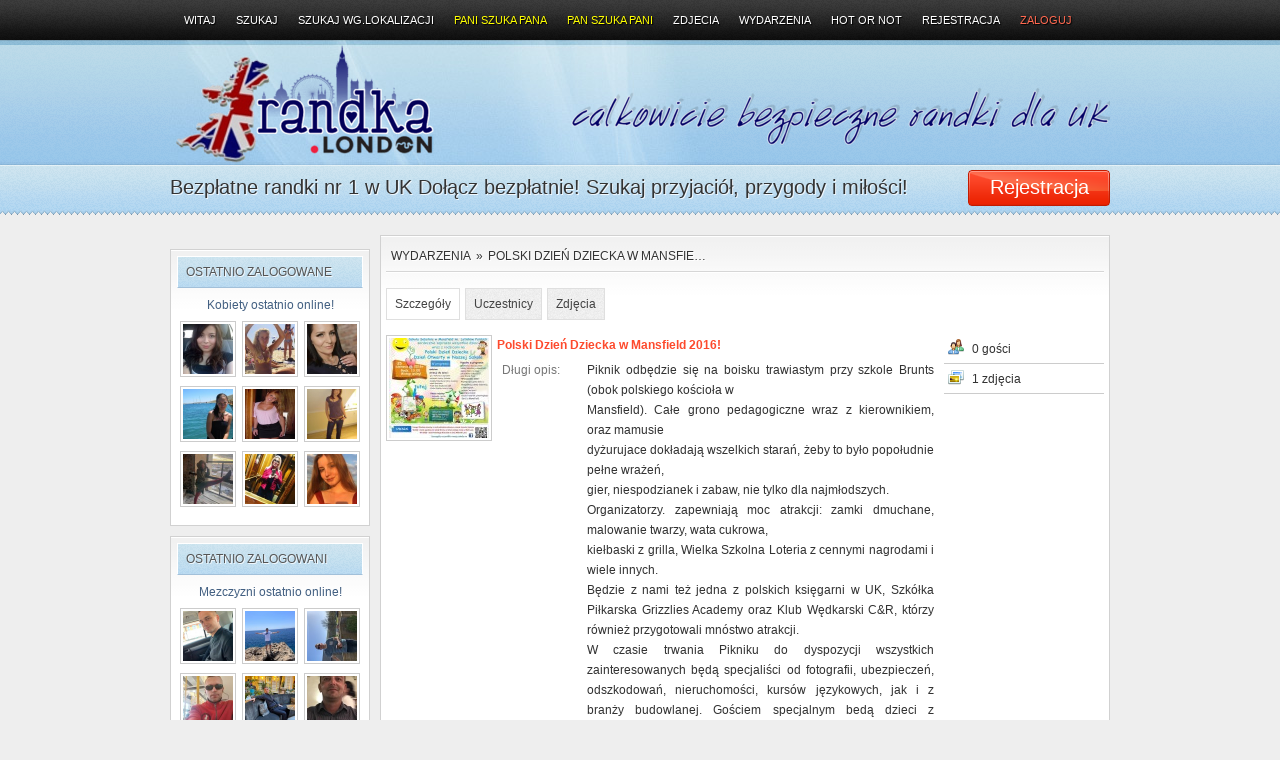

--- FILE ---
content_type: text/html; charset=utf-8
request_url: https://randka.london/events/details/169/
body_size: 8020
content:


<!DOCTYPE html PUBLIC "-//W3C//DTD XHTML 1.0 Strict//EN" "https://www.w3.org/TR/xhtml1/DTD/xhtml1-strict.dtd">
<html xmlns="https://www.w3.org/1999/xhtml">
<head>


<meta name="description" content="Najlepsza Polska Randka w UK. Tutaj znajdziesz swoją drugą połówkę. Dołącz bezpłatnie i znajdź miłość w Anglii w kilka chwil." />
<meta name="keywords" content="randka w Anglii, Polska Randka UK, bezpłatne randki dla polaków w Anglii, polska randka, polonia w Anglii, ogłoszenia towarzyskie, polskie randki, polacy w Anglii, anonse dla polaków, randka w Anglii, randkalondon" />

<meta property="og:title" content="randka.london - Polska Randka UK - Najlepsza Randka dla Polaków w Anglii">
<meta property="og:description" content="Najlepsza Polska Randka w UK. Tutaj znajdziesz swoją drugą połówkę. Dołącz bezpłatnie i znajdź miłość w Anglii w kilka chwil.">
<meta property="og:image" content="https://randka.london/ogfb.png">
<meta property="og:url" content="https://randka.london">
<meta property="og:type" content="website">
<meta property="og:locale" content="pl_PL">
<meta property="og:locale:alternate" content="uk_UK">

<meta name="DC.title" content="randka.london - Polska Randka UK - Najlepsza Randka dla Polaków w Anglii">
<meta name="DC.creator" content="Junction.biz sp. z o.o.">
<meta name="DC.subject" content="randka w Anglii, Polska Randka UK, bezpłatne randki dla polaków w Anglii, polska randka, polonia w Anglii, ogłoszenia towarzyskie, polskie randki, polacy w Anglii, anonse dla polaków, randka w Anglii, randkalondon">
<meta name="DC.description" content="Najlepsza Polska Randka w UK. Tutaj znajdziesz swoją drugą połówkę. Dołącz bezpłatnie i znajdź miłość w Anglii w kilka chwil.">
<meta name="DC.publisher" content="Polacy w Anglii">
<meta name="DC.date" content="2026-01-18">
<meta name="DC.language" content="pl">
<meta name="DC.coverage" content="Anglia">
<meta name="DC.type" content="Text">

<meta name="copyright" content="https://junction.biz">
<meta name="robots" content="index, follow">
<meta http-equiv="content-type" content="text/html;UTF-8">
<meta http-equiv="cache-control" content="cache">
<meta http-equiv="content-language" content="pl">
<meta http-equiv="expires" content="86400">
<meta http-equiv="revisit-after" content="1 days">

<link rel="icon" type="image/png" href="../../seo/favicon-96x96.png" sizes="96x96" />
<link rel="icon" type="image/svg+xml" href="../../seo/favicon.svg" />
<link rel="shortcut icon" href="../../seo/favicon.ico" />
<link rel="apple-touch-icon" sizes="180x180" href="../../seo/apple-touch-icon.png" />
<meta name="apple-mobile-web-app-title" content="randka.london" />
<link rel="manifest" href="../../seo/site.webmanifest" />

<meta name=\"viewport\" content=\"width=device-width, initial-scale=1.0\">
<link rel=\"stylesheet\" href=\"../../../../../../seo/print.css\" media=\"print\">


			<title>Polski Dzień Dziecka w Mansfield 2016! | Wydarzenia | randka.london - Polska Randka UK - Najlepsza Randka dla Polaków w Anglii</title>
		<meta name="description" content="Najlepsza Polska Randka w UK. Tutaj znajdziesz swoją drugą połówkę. Dołącz bezpłatnie i znajdź miłość w Anglii w kilka chwil." />
	<meta name="keywords" content="randka w Anglii, Polska Randka UK, bezpłatne randki dla polaków w Anglii, polska randka, polonia w Anglii, ogłoszenia towarzyskie, polskie randki, polacy w Anglii, anonse dla polaków, randka w Anglii, randkalondon" />
<meta http-equiv="content-type" content="text/html; charset=utf-8" />
<script type="text/javascript" src="https://randka.london/includes/js/jquery.js"></script>
<script type="text/javascript" src="https://randka.london/includes/js/misc.js"></script>
<link rel="stylesheet" type="text/css" href="https://randka.london/templates/jasna/media/content.css" />
<script type="text/javascript" src="https://randka.london/includes/js/jquery.zoom.js"></script>
<script type="text/javascript" language="javascript">
$(document).ready(function() {
	$('a.picture_zoom').fancyZoom({scaleImg: true, closeOnClick: true, directory: 'https://randka.london/media/images/zoom'});
});
</script>

<script type="text/javascript" src="https://randka.london/templates/jasna/js/cycle.js"></script>
<script type="text/javascript" language="javascript">
$(document).ready(function() {
$('#slideshow').cycle({
timeout: 6000,
fx: 'fade'
 });  
  });  
</script>

<script type="text/javascript" src="https://randka.london/templates/jasna/js/jcarousel.js"></script>
<script type="text/javascript" language="javascript">
$(document).ready(function() {
$('ul#home_carousel').jcarousel({
animation: 1000,
auto: 4,
wrap: 'both'
	});
});
</script>
<link rel="stylesheet" type="text/css" href="https://randka.london/templates/jasna/media/tango/skin.css" />

<script type="text/javascript" src="https://randka.london/templates/jasna/js/elastic.js"></script>
<script type="text/javascript" language="javascript">
$(document).ready(function(){			
$('textarea').elastic();
});	
</script>

<script type="text/javascript" language="javascript">
// login form toggle
$(document).ready(function() {
$('a#login').click(function () {
$("ul#logform").slideToggle(400);
return false;
}); });
</script>

<!--[if IE 6]>
<script type="text/javascript" src="https://randka.london/templates/jasna/js/dd_png.js"></script> 
<script type="text/javascript" language="javascript">
DD_belatedPNG.fix('div#header h1, div#content div.suboptions ul li, div#content div.suboptions ul li a, div#headernav ul li a:hover, div#headernav ul li ul#logform input.submit, div#sidebar div.sidebox div.polls, div#sidebar div.sidebox div.login ');
</script>
<![endif]--><link rel="stylesheet" type="text/css" href="../../../../../../media/tabcontent.css" />
<script type="text/javascript" src="../../../../../../media/tabcontent.js"></script>
<link rel="shortcut icon" type="image/x-icon" href="../../../../media/favicon.ico">
	

<meta name="verification" content="aa817e3a2364693187919141e77be1a3" />
<script type="text/javascript" src="https://randka.london/templates/jasna/media/page/virtualpaginate.js">









<!-- Google tag (gtag.js) -->
<script async src="https://www.googletagmanager.com/gtag/js?id=G-CJBCJYMDJN"></script>
<script>
  window.dataLayer = window.dataLayer || [];
  function gtag(){dataLayer.push(arguments);}
  gtag('js', new Date());
  gtag('config', 'G-CJBCJYMDJN');
</script>

</head>
<body>
<div id="page_wrap">
<div id="page">
<div id="headernav_wrap">
<div id="headernav">
<ul>
<li class="first"><a href="https://randka.london/" title="Witaj"><span>Witaj</span></a></li>

<li><a href="https://randka.london/search/" title="Szukaj"><span>Szukaj</span></a></li>
<li><a href="../../../../../../../../../../page/search/search">Szukaj wg.lokalizacji</a></li>
<li><a href="https://randka.london/index.php?m=search&issearch=1&type_id=kobieta&orderby=online&direction=desc"><font color=yellow>Pani szuka Pana</font></a></li>
<li><a href="https://randka.london/index.php?m=search&issearch=1&type_id=mezczyzna&orderby=online&direction=desc"><font color=yellow>Pan szuka Pani</font></a></li>

<script>
function modelesswin(url,mwidth,mheight){
if (document.all&&window.print) //if ie5
eval('window.showModelessDialog(url,"","help:0;resizable:1;dialogWidth:'+mwidth+'px;dialogHeight:'+mheight+'px")')
else
eval('window.open(url,"","width='+mwidth+'px,height='+mheight+'px,resizable=1,scrollbars=1")')
}
//configure URL and window dimensions (width/height)
// modelesswin("https://yahoo.com",600,600)
</script>
<li><a href="https://randka.london/pictures/" title="Zdjecia"><span>Zdjecia</span></a></li>
<li><font color=red><a href="https://randka.london/events/" title="Wydarzenia"><span>Wydarzenia</span></a></font></li>
<li><a href="https://randka.london/hotornot/" title="Hot or Not"><span>Hot or Not</span></a></li>

<li><a href="../../../../../../../../../../account/register/">Rejestracja</a></li>
<li class="login"><a href="#" id="login">Zaloguj</a>
<ul id="logform">
<li>
<form method="post" name="login" action="https://randka.london/account/login/">
<input id="loginbox_username" maxlength="32" size="10" type="text" name="username" value="Nazwa uzytkownika lub e-mail" class="text username" onfocus="this.value='';" />
<input id="loginbox_password" maxlength="32" size="10" type="password" name="password" value="Haslo" class="text password" onfocus="this.value='';" />
<div class="clear"></div>
<label for="loginbox_nonxpcookie">Pamietaj mnie na tym komputerze. <input type="checkbox" name="nonxpcookie" value="1" class="checkbox" id="loginbox_nonxpcookie" /></label>
<input type="submit" name="login" value="Zaloguj" class="submit" />
<input type="hidden" name="islogin" value="1" />
</form>
<div class="clear"></div>
</li></ul>
<p align="right">
</p>
</ul>
</div><!-- headernav wrap -->
</div><!-- headernav -->
<div class="clear"></div>
<div id="header_wrap">
<div id="header">
<h1><a href="https://randka.london/" title="Randka.london - Bezpłatne randki, anonse i ogłoszenia towarzyskie dla Polaków w UK. Poznaj znajomych, przyjaciół i miłość. Bezpłatny serwis spotkań London i całe UK - Twój bezpłatny serwis ogłoszeń towarzyskich, randek i anonsów dla Polaków w UK. www.randka.london to anonse, oferty spotkań, oferty pań i panów, oferty matrymonialne i ogłoszenia towarzyskie dla polaków w UK, polska randka! www.randka.london - Bezpłatne randki, anonse i ogłoszenia towarzyskie dla Polaków w UK. Poznaj znajomych, przyjaciół i miłość. Bezpłatny serwis spotkań London i całe UK. Bezpłatne randki dla polaków w UK">Randka.london - Bezpłatne randki, anonse i ogłoszenia towarzyskie dla Polaków w UK. Poznaj znajomych, przyjaciół i miłość. Bezpłatny serwis spotkań London i całe UK</a></h1>
<div class="banner"><img src="../../../../../../../media/free-pl.png" alt="Bezpieczne randki dla Polek i Polaków randka.london - Polska Randka UK - Najlepsza Randka dla Polaków w Anglii">
</div>
<div class="clear"></div>
</div><!-- header -->
</div><!-- header wrap -->
<div class="clear"></div>
<div id="up_block_wrap" style="margin-bottom: 20px;">
<div id="up_block">
<p>Bezpłatne randki nr 1 w UK Dołącz bezpłatnie! Szukaj przyjaciół, przygody i miłości!</p><a href="https://randka.london/account/register/" class="signup">Rejestracja</a>
</div><!-- up block wrap -->
</div><!-- up block -->
<div class="clear"></div>
<div class="clear"></div>
		
<div id="container_wrap">
<div id="container">
<div id="sidebar_wrap">
<div id="sidebar">
﻿









	<div class="sidebox_wrap">
		
<h5><span>Ostatnio zalogowane</span></h5><a href="../../../../../../../../../index.php?m=search&issearch=1&type_id=kobieta&orderby=lastvisit&direction=desc"><center>Kobiety ostatnio online!</center></a>		<div class="sidebox">
			<div class="memberslist">
									<div class="image">
													<a href="https://randka.london/Marlenka90"><img src="https://randka.london/media/uploads/1/0/4/1/27231/t_photo_272316dao3zdh63a5fjf7zf4vey4.jpg" alt="Profil Marlenka90 " border="0" /><br/></a>
											</div>
									<div class="image">
													<a href="https://randka.london/Patrycjaax"><img src="https://randka.london/media/uploads/0/3/6/8/23008/t_photo_230082xqze8y3t23yf7oobzyjvy8.jpg" alt="Profil Patrycjaax " border="0" /><br/></a>
											</div>
									<div class="image">
													<a href="https://randka.london/Naadia"><img src="https://randka.london/media/uploads/2/8/2/1/29487/t_photo_2948714c3cgpsvr4r1axcn86ja85.jpg" alt="Profil Naadia " border="0" /><br/></a>
											</div>
									<div class="image">
													<a href="https://randka.london/karola88"><img src="https://randka.london/media/uploads/5/8/1/6/24953/t_photo_24953cbq2suuoss94tkaz48aouoh.jpg" alt="Profil karola88 " border="0" /><br/></a>
											</div>
									<div class="image">
													<a href="https://randka.london/Sophy19"><img src="https://randka.london/media/uploads/5/8/5/7/16817/t_photo_283.jpg" alt="Profil Sophy19 " border="0" /><br/></a>
											</div>
									<div class="image">
													<a href="https://randka.london/Magdamm"><img src="https://randka.london/media/uploads/7/2/8/3/24547/t_photo_245475yxg5bys25mg2rak598cvdm.jpg" alt="Profil Magdamm " border="0" /><br/></a>
											</div>
									<div class="image">
													<a href="https://randka.london/Magda19"><img src="https://randka.london/media/uploads/2/2/8/4/26716/t_photo_02undvdnnka9nkdv8e5dum4e9k9.jpeg" alt="Profil Magda19 " border="0" /><br/></a>
											</div>
									<div class="image">
													<a href="https://randka.london/Jolanta07"><img src="https://randka.london/media/uploads/0/8/7/1/28998/t_photo_0k1h17y1xebdo668nzomsm63jfy.jpeg" alt="Profil Jolanta07 " border="0" /><br/></a>
											</div>
									<div class="image">
													<a href="https://randka.london/Juulia"><img src="https://randka.london/media/uploads/3/1/4/0/26901/t_photo_26901d6b9hkkykpepk99jdphoj1k.jpg" alt="Profil Juulia " border="0" /><br/></a>
											</div>
								<div class="clear"></div>
			</div>
		</div>
	</div>
	<div class="sidebox_wrap">
<h5><span>Ostatnio zalogowani</span></h5><a href="../../../../../../../../../index.php?m=search&issearch=1&type_id=mezczyzna&orderby=lastvisit&direction=desc"><center>Mezczyzni ostatnio online!</center></a>		<div class="sidebox">
			<div class="memberslist">
									<div class="image">
													<a href="https://randka.london/Mattttt"><img src="https://randka.london/media/uploads/3/3/4/7/29626/t_photo_2962682hvbf73mfaof823pf3xt13.jpg" alt="Profil Mattttt " border="0" /><br/></a>
											</div>
									<div class="image">
													<a href="https://randka.london/OOOOON89"><img src="https://randka.london/media/uploads/9/1/5/6/29124/t_photo_29124fzxogt5zot16mez2snnjp9h.jpg" alt="Profil OOOOON89 " border="0" /><br/></a>
											</div>
									<div class="image">
													<a href="https://randka.london/rob82"><img src="https://randka.london/media/uploads/3/8/9/9/29421/t_photo_2942166davpcsz59qv91u7214cy.jpeg" alt="Profil rob82 " border="0" /><br/></a>
											</div>
									<div class="image">
													<a href="https://randka.london/Rodzynek4444"><img src="https://randka.london/media/uploads/0/4/6/2/26854/t_photo_26854tkugxygko2cnnq3cu6fherf.jpg" alt="Profil Rodzynek4444 " border="0" /><br/></a>
											</div>
									<div class="image">
													<a href="https://randka.london/Jeronime"><img src="https://randka.london/media/uploads/0/4/7/0/27734/t_photo_27734jnsemqys1tqfzghm62kbv4.jpeg" alt="Profil Jeronime " border="0" /><br/></a>
											</div>
									<div class="image">
													<a href="https://randka.london/Tomek1"><img src="https://randka.london/media/uploads/8/8/4/3/27243/t_photo_272437r7ory82ybnaoj4jvtmp75.jpeg" alt="Profil Tomek1 " border="0" /><br/></a>
											</div>
									<div class="image">
													<a href="https://randka.london/Oposy1"><img src="https://randka.london/media/uploads/6/0/9/2/22822/t_photo_22822af46dn41r4cb8t7ot9z1n92.jpg" alt="Profil Oposy1 " border="0" /><br/></a>
											</div>
									<div class="image">
													<a href="https://randka.london/Us1988"><img src="https://randka.london/media/uploads/1/1/4/3/21170/t_photo_21170jremp9agm8nd64pjd6jeun.jpeg" alt="Profil Us1988 " border="0" /><br/></a>
											</div>
									<div class="image">
													<a href="https://randka.london/tulipan"><img src="https://randka.london/media/uploads/2/1/9/1/23285/t_photo_0hhj6c1nxgmbj1een7ebu7aue4hz.jpg" alt="Profil tulipan " border="0" /><br/></a>
											</div>
								<div class="clear"></div>
			</div>
		</div>
	</div>






		<div class="sidebox_wrap">
			<h5><span>Reklama w serwisie</span></h5>
			<div class="sidebox">



<center>


<center><iframe id="iframeAdv4" title="iframeAdv4" height="600" width="160" marginwidth="0" marginheight="0" scrolling="no" frameborder="0" align="center" importance="auto" src="../../../../../iframeAdv4.php"></iframe></center>

<br><center><a target="_blank" href="https://randka.company/reklama.php"><img border="0" src="../../../../../../../../media/reklama_bok.png"></a></center>
<br>
</center>
</center>


</center>
</div></div>









</div>
</div>
<div id="content_wrap" >
<div id="content"  >
<div class="header_wrap">
	<div class="location_wrap">
		<div class="location">
			<ul>
				<li><a href="https://randka.london/events/calendar/" title="Wydarzenia">Wydarzenia</a></li>
									<li><span>&#187;</span></li>
					<li><a href="https://randka.london/events/details/169-Polski-Dzie-Dziecka-w-Mansfield-2016/">Polski Dzień Dziecka w Mansfie&hellip;</a></li>
							</ul>
			<div class="clear"></div>
		</div>
		<div class="clear"></div>
	</div>
	<div class="options_wrap">
		<div class="title">
			<h1>Szczegóły</h1>
		</div>
					<div class="options">
				<ul>
					<li><a href="https://randka.london/events/details/169-Polski-Dzie-Dziecka-w-Mansfield-2016/" class="active">Szczegóły</a></li>
					<li><a href="https://randka.london/events/guests/169/">Uczestnicy</a></li>
											<li><a href="https://randka.london/events/pictures/169/">Zdjęcia</a></li>
									</ul>
				<div class="clear"></div>
			</div>
				<div class="clear"></div>
	</div>
	<div class="clear"></div>
</div>



	<div class="outter page_events_details">
		<div class="typepage">

			<div class="dataitem single">
				<table class="plain">
					<tr>
						<td>
							<div class="image">
																	<a class="picture_zoom" href="https://randka.london/media/uploads/1/2/2/1/21515/event_2151561zc4ugx3yvestec49ucuy3.jpg" id="event_picture_169" target="_blank"><img src="https://randka.london/media/uploads/1/2/2/1/21515/t_event_2151561zc4ugx3yvestec49ucuy3.jpg" alt="" border="0" /><br/></a>
									<div id="event_picture_169_zoom" style="display:none"><img src="https://randka.london/media/uploads/1/2/2/1/21515/event_2151561zc4ugx3yvestec49ucuy3.jpg" alt="" border="0" /><br/></div>
															</div>
						</td>
						<td class="data">
							<h2 class="inner"><a href="https://randka.london/events/details/169-Polski-Dzie-Dziecka-w-Mansfield-2016/">Polski Dzień Dziecka w Mansfield 2016!</a></h2>
							<div class="datainfo">
								<dl class="datainfo">
									<dt>Długi opis:</dt>
									<dd>Piknik odbędzie się na boisku trawiastym przy szkole Brunts (obok polskiego kościoła w<br />
Mansfield). Całe grono pedagogiczne wraz z kierownikiem, oraz mamusie<br />
dyżurujace dokładają wszelkich starań, żeby to było popołudnie pełne wrażeń,<br />
gier, niespodzianek i zabaw, nie tylko dla najmłodszych.<br />
Organizatorzy. zapewniają moc atrakcji: zamki dmuchane, malowanie twarzy, wata cukrowa,<br />
kiełbaski z grilla, Wielka Szkolna Loteria z cennymi nagrodami i wiele innych.<br />
Będzie z nami też jedna z polskich księgarni w UK, Szkółka Piłkarska Grizzlies Academy oraz Klub Wędkarski C&amp;R, którzy również przygotowali mnóstwo atrakcji.<br />
W czasie trwania Pikniku do dyspozycji wszystkich zainteresowanych będą specjaliści od fotografii, ubezpieczeń, odszkodowań, nieruchomości, kursów językowych, jak i z branży budowlanej. Gościem specjalnym bedą dzieci z Mongolskiej. Szkoły Sobotniej z Nottingham. Wystąpią zespoły: SorS z Mansfield oraz Good friend Rik z Nottingham. 25 czerwca będzie także Dniem Otwartym w Szkole Sobotniej w Mansfield, przez cały Piknik będzie możliwość zapisania dziecka na następny rok szkolny 2016/2017. <br />
Wstęp wolny<br />
Spotkanie odbędzie się w sobotę, 25 czerwca od godz. 13:00<br />
Szkoła The Brunts<br />
Dale View, Widmill Lane, Mansfield, NG18 2AL, East Midlands<br />
Zapraszamy serdecznie!&nbsp;</dd>
									<dt>Lokalizacja:</dt>
									<dd>London&nbsp;</dd>
									<dt>Rozpoczęcie:</dt>
									<dd>19/06/2016 21:25</dd>
									<dt>Utworzył/a:</dt>
									<dd><a href="https://randka.london/mariola34">mariola34</a></dd>
								</dl>
							</div>
						</td>
						<td>
							<div class="actions">
								<ul class="actions">
									<li class="guests"><a href="https://randka.london/events/guests/169/">0 gości</a></li>
																			<li class="pictures"><a href="https://randka.london/events/pictures/169/">1 zdjęcia</a></li>
																										</ul>
								<div class="clear"></div>
							</div>
						</td>
					</tr>
				</table>
			</div>


			
		</div>
		<div class="clear"></div>
	</div>


</div>
</div>
<div class="clear"></div>
</div>
</div>
<div class="clear"></div>
<div id="footer_wrap">
<div id="footer_bg">
  <div id="footer"> 
    
        <div class="foot_wrap">
        <div class="foot_data">
          <div class="foot_links"> 
		  
<a target="_blank" href="../../../../../../page/info/regulamin" />&nbsp;&nbsp;Regulamin & Prywatność</a>
		  
<br />	  
<a target="_blank" href="https://randka.company/reklama.php" /><font color=brown>&nbsp;&nbsp;Reklama na stronie</font></a>
<br />		
		  
             
            &nbsp;&nbsp;<a href="https://randka.london/invitefriends/" title="Zapros znajomych">Zapros znajomych</a><br />
             
             
			
            <a target="_blank" href="../../../../../../../../contactus"/><font color=brown>&nbsp;&nbsp;Napisz do nas</font></a><br />
			
             
            <a target="_blank" href="https://randka.company/help/knowledgebase.php">&nbsp;&nbsp;Baza wiedzy (FAQ)</a><br>
<a target="_blank" href="../../../../../../../../../index.php?template=lpmobile"/><font color=brown>&nbsp;&nbsp;Wersja mobilna</font></a>
 
 
            <!-- CREDIT LINE: UNAUTHORIZED REMOVAL WILL VOID LICENSE --> 
             
          </div>
          <div style="float: right; height: 185px;">
	  
<table style="width: 730px; height: 185px" cellpadding="2">
	<tr>
		<td>
<center>
<center>

<center><iframe id="iframeAdv2" title="iframeAdv2" height="90" width="710" marginwidth="0" marginheight="0" scrolling="no" frameborder="0" align="center" importance="auto" src="../../../../../../../iframeAdv2.php"></iframe></center>

<br><center><a target="_blank" href="https://randka.company/reklama.php"><img border="0" src="../../../../../../../../media/reklama_dol.png" alt="Reklama w serwisie" width="710"></a></center>
<br>
</center>
</center>
		
		
		
		</td>
	</tr>	
</table>
		  </div>
          <div class="clear"></div>
        </div>
        <!-- foot data --> 
    </div>
    <!-- foot_wrap -->
    <div class="clear"></div>
     
	
	
	
  
 	
    <div class="clear"></div>  
<div class="foot_wrap">
      <div class="foot">
        <div class="foot_data seo">
		<h3></h3><br>
		<h2>Najlepsza Polska Randka w UK. Tutaj znajdziesz swoją drugą połówkę. Dołącz bezpłatnie i znajdź miłość w Anglii w kilka chwil.</h2>
		<h1>randka.london - Polska Randka UK - Najlepsza Randka dla Polaków w Anglii</h1>
		<br>Najlepsza Polska Randka w UK. Tutaj znajdziesz swoją drugą połówkę. Dołącz bezpłatnie i znajdź miłość w Anglii w kilka chwil.	randka w Anglii, Polska Randka UK, bezpłatne randki dla polaków w Anglii, polska randka, polonia w Anglii, ogłoszenia towarzyskie, polskie randki, polacy w Anglii, anonse dla polaków, randka w Anglii, randkalondon Najlepsza Polska Randka w UK. Tutaj znajdziesz swoją drugą połówkę. Dołącz bezpłatnie i znajdź miłość w Anglii w kilka chwil.		</div>
        <!-- foot data --> 
      </div>
      <!-- foot --> 
    </div>
	
	
	
     
    
  </div> <!-- footer -->
  <div class="clear"></div>
</div><!-- footer_bg -->
  <div class="clear"></div>
</div><!-- footer_wrap -->
<div class="clear"></div>
</div>
</div>
 
<div class="clear"></div>
<script type="text/javascript">
setTimeout("if(self!=top) top.location.href=self.location.href", 1500);
</script>
<script type="text/javascript" language="javascript">
 //<![CDATA[
var virpath = "https://randka.london/";
$(document).ready(function(){
    $("#usernav ul li").hover(
        function() { $(this).addClass("shover"); },
        function() { $(this).removeClass("shover"); }
    );
});
//]]>
</script>
 
<br><center><div class="bottom-fot">
<b><font color="#0099CC">Copyright © 2026</font></b> <b><font color="#0099CC">all right reserved - </font></b><a href="../../../../../../../../../"><font color="#0099CC"><b>randka.london</b></font></a> | <a href="https://randka.company/">JUNCTION.BIZ SP. Z O.O.</a> | <a target="_blank" href="https://randka.company/help/knowledgebase.php">Baza wiedzy</a> | <a target="_blank" href="https://junction.biz/user_safety.php">Bezpieczeństwo w sieci</a> | <a target="_blank" href="../../../../page/info/regulamin">Regulamin</a> | <a target="_blank" href="../../../../../../contactus">Napisz do nas</a> | <a target="_blank" href="../../../../../../../../../index.php?template=lpmobile"/><font color="#0099CC"><b>Wersja mobilna</b></font></a><br>

<br><a target="_blank" href="https://randka.london/" title="randka.london - Randka dla Polaków w Londynie, randka londyn, polonia w Londynie, najlepsza Randka dla Londynu, Polska randka, anonse, portal społecznościowy, społeczność Polaków w Londynie, Anonse towarzyskie dla Polaków w Londynie"><img src="../../../../../../../../../flagi/gb.png" border="0"> Randka w UK</a>&nbsp;&nbsp;
<a target="_blank" href="https://singiel.de/" title="singiel.de - Randka dla Polaków w Niemczech, randka niemcy, polonia w niemczech, najlepsza Randka dla Niemiec, Polska randka, anonse, portal społecznościowy, społeczność Polaków w Niemczech, Anonse towarzyskie dla Polaków w Niemczech"><img src="../../../../../../../../../flagi/de.png" border="0"> Randka w Niemczech</a>&nbsp;&nbsp;
<a target="_blank" href="https://randka.be/" title="randka.be - Randka dla Polaków w Belgii, randka Belgia, polonia w Belgii, najlepsza Randka dla Belgii, Polska randka, anonse, portal społecznościowy, społeczność Polaków w Belgii, Anonse towarzyskie dla Polaków w Belgii"><img src="../../../../../../../../../flagi/be.png" border="0"> Randka w Belgii</a>&nbsp;&nbsp;
<a target="_blank" href="https://randka.at" title="randka.at - Randka dla Polaków w Austrii, randka Austria, polonia w Austrii najlepsza Randka dla Austrii, Polska randka, anonse, portal społecznościowy, społeczność Polaków w Austrii, Anonse towarzyskie dla Polaków w Austrii"><img src="../../../../../../../../../flagi/at.png" border="0"> Randka w Austrii</a>&nbsp;&nbsp;
<a target="_blank" href="https://randka.fr" title="randka.fr - Randka dla Polaków we Francji, randka Francja, randka we francji, randka dla francji, polonia we francji, polonia francja, najlepsza Randka dla francji, Polska randka, anonse, portal społecznościowy, społeczność Polaków we Francji, Anonse towarzyskie Francja, anonse dla Polaków Francja"><img src="../../../../../../../../../flagi/fr.png" border="0"> Randka we Francji</a>&nbsp;&nbsp;
<a target="_blank" href="https://randka.ch" title="randka.ch - Randka dla Polaków w Szwajcarii, randka Szwajcaria, polonia w Szwajcarii najlepsza Randka dla Szwajcarii, Polska randka, anonse, portal społecznościowy, społeczność Polaków w Szwajcarii, randka szwajcaria, Anonse towarzyskie dla Polaków Szwajcaria"><img src="../../../../../../../../../flagi/ch.png" border="0"> Randka w Szwajcarii</a><br>
<a target="_blank" href="https://polishdate.us" title="polishdate.us - Randka dla Polaków w USA, randka dla Polaków w Stanach zjednoczonych, randka USA, polska randka USA, New York, polonia w USA, polonia w Stanach Zjednoczonych, najlepsza Randka dla USA, Polska randka, anonse, portal społecznościowy, społeczność Polaków w Stany Zjednoczone, Anonse towarzyskie dla Polaków Stany Zjednoczone USA"><img src="../../../../../../../../../flagi/us.png" border="0"> Randka w USA</a>&nbsp;&nbsp;
<a target="_blank" href="https://canada.net.pl" title="canada.net.pl - Randka dla Kanady, randka dla Polaków w Kanadzie, polish dating Canada, randka Canada, polska randka Kanada, randka Toronto, randka montreal, randka vancouver, randka ottawa, randka Quebec, randka Calgary, randka Victoria, randka Banff, polonia Kanada, polonia w Kanadzie, najlepsza Randka Kanada, Polska randka, anonse, portal społecznościowy, społeczność Polaków w Kanadzie, Anonse towarzyskie dla Polaków w Kanadzie"><img src="../../../../../../../../../flagi/ca.png" border="0"> Randka w Kanadzie</a>&nbsp;&nbsp;
<a target="_blank" href="https://randka.irish" title="randka.irish - Randka dla Polaków w Irlandii, randka dla Polaków Irlandia, randka Irlandia, polska randka Irlandia, polonia w Irlandii, polonia w Toronto, polonia w Irlandii, polonia Irlandia, najlepsza Randka dla Irlandii, Polska randka, anonse, portal społecznościowy, społeczność Polaków w Irlandii, Anonse towarzyskie dla Polaków Irlandia"><img src="../../../../../../../../../flagi/ie.png" border="0"> Randka w Irlandii</a>&nbsp;&nbsp;
<a target="_blank" href="https://randka.scot" title="randka.scot - Randka dla Polaków w Szkocji, randka dla Polaków Szkocja, randka Szkocja, polska randka Edinburg, polonia w Szkocji, polonia w Edinburg, Polonia Livingstone, Polonia Broxburn, polonia w Szkocji, polonia Szkocja, najlepsza Randka dla Szkocji, Polska randka, anonse, portal społecznościowy, społeczność Polaków w Szkocji, Anonse towarzyskie dla Polaków Szkocja"><img src="../../../../../../../../../flagi/uk.png" border="0"> Randka w Szkocji</a>&nbsp;&nbsp;
<a target="_blank" href="https://randka.co.no/" title="randka.co.no - Randka dla Polaków w Norwegii, polonia w Norwegii, polonia Norwegia, najlepsza Randka dla Norwegii, Polska randka w Norwegii, anonse, portal społecznościowy, społeczność Polaków w Norwegii, Anonse towarzyskie dla Polaków Szkocja"><img src="../../../../../../../../../flagi/no.png" border="0"> Randka w Norwegii</a>&nbsp;&nbsp;
<a target="_blank" href="https://singiel.nl/" title="singiel.nl - Randka dla Polaków w Królestwie Niderlandów, Radnak Holandia, polonia w Holandii, polonia Niderlandy, najlepsza Randka dla Holandii - Niderlandów, Polska randka w Holandii, anonse, portal społecznościowy, społeczność Polaków w Niderlandach, Anonse towarzyskie dla Polaków Holandia"><img src="../../../../../../../../../flagi/nl.png" border="0"> Randka w Holandii</a><br>
<a target="_blank" href="https://randka.lt/" title="randka.lt - Randka dla Polaków na Litwie, Randka Litwa, polonia na Litwie, polonia Litwa, najlepsza Randka dla Litwy - Polska randka na Litwie"><img src="../../../../../../../../../flagi/lt.png" border="0"> Randka na Litwie</a>&nbsp;&nbsp;
<a target="_blank" href="https://randka.es/" title="randka.es - Randka dla Polaków w Hiszpanii, Randka Hiszpania, polonia w Hiszpanii, polonia Hiszpania, najlepsza Randka dla Hiszpanii"><img src="../../../../../../../../../flagi/es.png" border="0"> Randka w Hiszpanii</a>&nbsp;&nbsp;
<a target="_blank" href="https://randka.fi/" title="randka.fi - Randka dla Polaków w Finlandii, Randka Finlandia, polonia w Finlandii, polonia Finlandia, najlepsza Randka dla Finlandii"><img src="../../../../../../../../../flagi/fi.png" border="0"> Randka w Finlandii</a>&nbsp;&nbsp;
<a target="_blank" href="https://randka.dk/" title="randka.dk - Randka dla Polaków w Danii"><img src="../../../../../../../../../flagi/dk.png" border="0"> Randka w Danii</a>&nbsp;&nbsp;
<a target="_blank" href="https://randka.pro" title="randka.pro - Polska Randka dla całej Polski, najlepsza randka w polsce, best polish dating, bezpłatna randka internetowa w polsce, anonse i randka cała polska, najlepszy portal randkowy w polsce, bezpłatny serwis randkowy polska"><img src="../../../../../../../../../flagi/pl.png" border="0"> Randka w Polsce</a><br>
<a target="_blank" href="https://randka.cz/" title="randka.es - Randka dla Polaków w Czechcach"><img src="../../../../../../../../../flagi/cz.png" border="0"> Randka Czechy</a>&nbsp;&nbsp;
<a target="_blank" href="https://randka.it/" title="randka.it - Randka dla Polaków we Włoszech"><img src="../../../../../../../../../flagi/it.png" border="0"> Randka Włochy</a>&nbsp;&nbsp;
<a target="_blank" href="https://randka.lu/" title="randka.lu - Randka dla Polaków w Luksemburgu"><img src="../../../../../../../../../flagi/lu.png" border="0"> Luksemburg</a>&nbsp;&nbsp;
<a target="_blank" href="https://randka.wales/" title="randka.wales - Randka dla Polaków w Walii"><img src="../../../../../../../../../flagi/wal.png" border="0"> Randka Walia</a>&nbsp;&nbsp;
<a target="_blank" href="https://randka.pt/" title="randka.pt - Randka dla Polaków w Portugalii"><img src="../../../../../../../../../flagi/pt.png" border="0"> Portugalia</a>&nbsp;&nbsp;
<a target="_blank" href="https://randka.com.br/" title="randka.com.br - Randka dla Polaków w Brazylii"><img src="../../../../../../../../../flagi/br.png" border="0"> Randka Brazylia</a>&nbsp;&nbsp;
<a target="_blank" href="https://singiel.se/" title="singiel.se - Randka dla Polaków w Szwecji"><img src="../../../../../../../../../flagi/se.png" border="0"> Randka Szwecja</a>&nbsp;&nbsp;





</div></center>
<br><hr size=1>
 	
<script>
  (function(i,s,o,g,r,a,m){i['GoogleAnalyticsObject']=r;i[r]=i[r]||function(){
  (i[r].q=i[r].q||[]).push(arguments)},i[r].l=1*new Date();a=s.createElement(o),
  m=s.getElementsByTagName(o)[0];a.async=1;a.src=g;m.parentNode.insertBefore(a,m)
  })(window,document,'script','https://www.google-analytics.com/analytics.js','ga');

  ga('create', 'UA-51518252-10', 'auto');
  ga('send', 'pageview');

</script>		
		
</body>
</html>

--- FILE ---
content_type: text/html; charset=UTF-8
request_url: https://randka.london/iframeAdv2.php
body_size: 257
content:
<!DOCTYPE html>
<html>
<head>
<script src="https://ajax.googleapis.com/ajax/libs/jquery/1.12.4/jquery.min.js"></script>
<style>
        body {
            margin: 0;
        }
    </style>
</head>
<body>


<!-- Pula: DEDYK-dol-wymiana-all //-->
<script type="text/javascript">
    document.write(unescape('%3Cscript type="text/javascript" src="' + document.location.protocol + 
    '//ec.bankier.pl/show2/NDA4MDMsMjMyODIsMjYxODI/' + Math.random() + '/'+ '"%3E%3C/script%3E'));
</script>                    




</body>
</html>


--- FILE ---
content_type: text/css
request_url: https://randka.london/templates/jasna/media/tango/skin.css
body_size: 481
content:
@charset "utf-8";
/* CSS Document */
.jcarousel-container { position: relative; margin: 0px auto; }
.jcarousel-clip { z-index: 2; padding: 0; margin: 0; overflow: hidden; position: relative; padding-left: 3px; }
.jcarousel-list { z-index: 1; overflow: hidden; position: relative; top: 0; left: 0; margin: 0; padding: 0; display: block !important; /** show only on load **/ }
ul#home_carousel { float: left; list-style: none; height: 115px; padding-top: 10px; overflow: hidden; display: none; /** hide while loading **/ }
ul#home_carousel li { list-style: none; display: block; float:left }
.jcarousel-list li, .jcarousel-item { float: left; list-style: none; }
.jcarousel-next { z-index: 3; display: none; }
.jcarousel-prev { z-index: 3; display: none; }
.jcarousel-skin-tango .jcarousel-container { position: relative; width: 940px; position: relative; }
.jcarousel-skin-tango .jcarousel-container-horizontal { padding: 0px; position: relative; width: 940px; height: 115px; }
.jcarousel-skin-tango .jcarousel-clip-horizontal { width:  937px; height: 115px; margin: 0px auto; position: relative; overflow: hidden; }
.jcarousel-skin-tango .jcarousel-item { width: 104px; height: 104px; padding: 4px 0px 6px 4px; margin-right: 10px; background: url('../cimgbg.png') no-repeat; }
.jcarousel-item a { text-decoration: none; }
.jcarousel-item a img { width: 100px; height: 100px; background: none; padding: 0px; border: 0px; }
.jcarousel-item a:hover img { }
/***  Horizontal Buttons ***/
.jcarousel-skin-tango .jcarousel-next-horizontal, .jcarousel-skin-tango .jcarousel-prev-horizontal { position: absolute; top: 35px; width: 32px; height: 32px; cursor: pointer; }
.jcarousel-skin-tango .jcarousel-next-horizontal { right: -32px; background: transparent url(next.png) no-repeat 0 0; }
.jcarousel-skin-tango .jcarousel-next-horizontal:hover { background-position: -32px 0; }
.jcarousel-skin-tango .jcarousel-next-horizontal:active { background-position: -64px 0; }
.jcarousel-skin-tango .jcarousel-next-disabled-horizontal, .jcarousel-skin-tango .jcarousel-next-disabled-horizontal:hover, .jcarousel-skin-tango .jcarousel-next-disabled-horizontal:active { cursor: default; background-position: -96px 0; }
.jcarousel-skin-tango .jcarousel-prev-horizontal { left: -32px; background: transparent url(prev.png) no-repeat 0 0; }
.jcarousel-skin-tango .jcarousel-prev-horizontal:hover { background-position: -32px 0; }
.jcarousel-skin-tango .jcarousel-prev-horizontal:active { background-position: -64px 0; }
.jcarousel-skin-tango .jcarousel-prev-disabled-horizontal, .jcarousel-skin-tango .jcarousel-prev-disabled-horizontal:hover, .jcarousel-skin-tango .jcarousel-prev-disabled-horizontal:active { cursor: default; background-position: -96px 0; }


--- FILE ---
content_type: text/css
request_url: https://randka.london/templates/jasna/media/site.css
body_size: 3455
content:
/* ********** [ GENERAL ] ********** */
div.clear { clear: both; }
body { cursor: default; font: 12px Tahoma, Geneva, sans-serif; color: #555; background-color: #eee; word-wrap: break-word; }
/* ********** [ PAGE ] ********** */
div#page_wrap { }
div#page { }
/* ********** [ HEADER ] ********** */
div#header_wrap { height: 125px; width: 100%; margin: 0px auto; background: #9ac7e9 url('header_wrap.png') repeat-x; }
div#header { margin: 0px auto; width: 940px; height: 125px; background: url('header.jpg') no-repeat; }
div#top_q { background: url('top_q.png') left bottom repeat-x; height: 5px; position: absolute; width: 100%; left: 0px; z-index: 4000; }
div#header h1 { width: 300px; height: 125px; float: left; background: url('logo.png') no-repeat; overflow: hidden; text-indent: -10000px;margin-left: 0px; }
div#header h1 a, div#header h1 a:hover, div#header h1 a:active, div#header h1 a:visited { display: block; width: 300px; height: 125px; overflow: hidden; text-indent: -10000px; outline: none; }
div#header div.banner { padding-top: 32px; float: right; }
/* ********** [ CONTAINER ] ********** */
div#container_wrap { margin: 0px auto; width: 940px; }
div#container { margin: 0px auto; width: 940px; }
/* ********** [ FOOTER ] ********** */
div#footer_wrap { margin: 0px auto; padding-top: 10px; width: 100%; background: url('footer.png') repeat-x; }
div#footer_bg { margin: 0px auto; width: 100%; background: url('footer_bg.png') repeat; padding-bottom: 20px; }
div#footer { margin: 0px auto; width: 940px; padding: 0px; color: #666; }
div#footer a { color: #666; text-shadow: none; line-height: 20px; }
div.foot_wrap { width: 940px; padding-top: 10px; }
div.foot_data { width: 940px; margin: 0px auto; text-align: left; }
div.seo { color: #666 !important; margin-top:20px; }
div.seo h2 { border: none; color: #666 !important; }
div.seo p { color: #666 !important; }
div.seo p a { color: #333 !important; text-decoration: underline !important; }
.foot_links { float: left; padding-right: 20px; border-right: 1px solid #f5fafc; }
/* ********** [ CONTENT ] ********** */
#content_wrap { padding: 0px 0px 10px 0px; float: left; width: 730px; }
#content { background: #fff url('boxbg.png') repeat-x; border: 1px solid #d1d1d1; padding: 5px; padding-bottom: 10px; }
/* ********** [ SIDEBAR ] ********** */
div#sidebar_wrap { padding: 10px; width: 200px; float: left; padding-left: 0px; padding-top: 0px; overflow: hidden; }
div#sidebar { }
/* ********** [ MAIN NAVIGATION ] ********** */
div#headernav_wrap { margin: 0px auto; height: 40px; background: #222 url('topnav.png') repeat-x; position: relative; z-index: 2; }
div#headernav { margin: 0px auto; width: 940px; padding-left: 8px; }
div#headernav ul { height: 40px; list-style: none; }
div#headernav ul li { float: left; }
div#headernav ul li.login { position: relative; }
div#headernav ul li a { padding: 0px 10px; height: 40px; display: block; float: left; font: 11px/40px Tahoma, Geneva, sans-serif; color: #ffffff; text-decoration: none; text-transform: uppercase; text-shadow: 1px 1px 1px #000; outline: none; }
div#headernav ul li a:hover { background: url('wtransp.png') repeat; text-decoration: none; outline: none; }
/* ********** [ LOGIN FORM ] ********** */
div#headernav ul li a#login { color: #ff6950; cursor: pointer; }
div#headernav ul li ul#logform { display: none; position: absolute; right: 0px; top: 40px; width: 160px; height: 150px; padding: 10px; background: url('logform.png') left bottom no-repeat; color: #fff; z-index: 3000; padding-bottom: 0px; }
div#headernav ul li ul#logform input.text { clear: both; float: left; width: 150px; background: #fff; border: 1px solid #000; height: 20px; margin-bottom: 10px; -moz-border-radius: 2px; -webkit-border-radius: 2px; border-radius: 2px; line-height: 20px; }
div#headernav ul li ul#logform input.text:focus { background: #f1f1f1; }
div#headernav ul li ul#logform input.submit { margin-top: 5px; clear: both; float: left; width: 86px; height: 26px; color: #fff; text-shadow: 0px 0px 1px #670e00; background: url('login.png') left bottom no-repeat; font: 11px Tahoma, Geneva, sans-serif; text-transform: uppercase; cursor: pointer; }
div#headernav ul li ul#logform input.submit::-moz-focus-inner /*Remove button padding in FF*/ {
border: 0;
padding: 0;
}
div#headernav ul li ul#logform a.forgot, div#headernav ul li ul#logform a.forgot:hover { padding: 5px 0px; font: 11px Tahoma, Geneva, sans-serif; color: #ffffff; text-decoration: none; text-transform: none; display: block; clear: both; height: auto; width: 150px; text-shadow: none; background: none; outline: none; }
/* ********** [ WELCOME BLOCK ] ********** */
div#w_block_wrap { width: 100%; height: 270px; margin: 0px auto; background: #cbe5f4 url('text_bg.png') repeat-x; position: relative; z-index: 1; }
div#w_block { width: 940px; height: 270px; margin: 0px auto; background: url('w_block.jpg') no-repeat; }
div#w_block div.w_box { width: 300px; height: 230px; margin-top: 20px; padding-right: 10px; margin-right: 10px; float: left; background: url('w_box.png') right top no-repeat; overflow: hidden; }
div#w_block div.last { width: 290px; height: 220px; margin-right: 0px; background: url('photo_bg.png') no-repeat; padding: 5px; }
div#w_block div.last div#slideshow { width: 290px; height: 220px; overflow: hidden; }
div#w_block div.last div.loader { background: url('loader.gif') 50% 50% no-repeat; }
div#w_block div.w_box h2 { background: none; border: none; padding: 0px; margin: 0px; margin-bottom: 20px; color: #333; text-shadow: 1px 1px #f0f7fc; font: 20px Tahoma, Geneva, sans-serif; }
div#w_block div.w_box p { color: #555; font: 14px/20px Tahoma, Geneva, sans-serif; }
/* ********** [ SIGN UP BLOCK ] ********** */
div#up_block_wrap { width: 100%; height: 50px; margin: 0px auto; background: url('up_block_q.png') left top repeat-x; padding: 0px; }
div#up_block { width: 940px; height: 50px; margin: 0px auto; position: relative; }
div#up_block p { background: none; border: none; padding: 0px; margin: 0px; margin-bottom: 10px; color: #333; text-shadow: 1px 1px #f0f7fc; font: 20px/45px Tahoma, Geneva, sans-serif; }
div#up_block a.signup { display: block; position: absolute; right: 0px; top: 5px; z-index: 1000; background: url('signup.png') no-repeat; width: 142px; height: 36px; color: #fff; font: 20px/34px Tahoma, Geneva, sans-serif; text-decoration: none; text-align: center; }
div#up_block a.signup:hover { text-decoration: none; }
/* ********** [ CAROUSEL ] ********** */
div#carousel { width: 1000px; margin: 20px auto 10px; height: 115px; }
.popup { position:absolute; background:#aed5ec; padding: 5px; font: 12px/20px Tahoma, Geneva, sans-serif; display: none; color: #333; text-shadow: 1px 1px #daeefa; z-index: 1000; -moz-border-radius: 3px; -webkit-border-radius: 3px; -khtml-border-radius: 3px; border-radius: 3px; }
.popup img { padding: 0px; border: 0px; width: 200px; }
/* ********** [ USER NAVIGATION ] ********** */
div#usernav_wrap { margin: 20px auto; width: 940px; background: url('h_title.png') repeat-x; border: 1px solid #fff; border-bottom: 1px solid #a2c0d9; background-color: none; }
div#usernav { margin: 0px auto; width: 930px; padding: 0px 5px; height: 28px; }
div#usernav ul { list-style: none; }
div#usernav li { float: left; height: 28px; z-index: 9999; position: relative; }
div#usernav ul li a.outter { padding: 0px 10px 0px 29px; height: 28px; display: block; float: left; font: 12px/28px Tahoma, Geneva, sans-serif; color: #333; text-decoration: none; text-shadow: 1px 1px #eee; }
div#usernav ul li.shover a.outter, div#usernav ul li a.outter:hover { text-decoration: underline; }
div#usernav ul li li a { background-repeat: no-repeat; background-position: 5px 50%; }
div#usernav ul li.nav_notice a.outter { background: url('navigation/pro_notice.png') no-repeat 12px 12px; }
div#usernav ul li.nav_profile { background: url('navigation/pro_profile.png') no-repeat 8px 50%; }
div#usernav ul li.nav_profile li.home a { background-image: url('navigation/pre_home.png'); }
div#usernav ul li.nav_profile li.profile a { background-image: url('navigation/pre_profile.png'); }
div#usernav ul li.nav_profile li.photo a { background-image: url('navigation/pre_photo.png'); }
div#usernav ul li.nav_messages { background: url('navigation/pro_messages.png') no-repeat 8px 50%; }
div#usernav ul li.nav_messages_new { background: url('navigation/pro_messages_new.png') no-repeat 8px 50%; }
div#usernav ul li.nav_messages li.inbox a { background-image: url('navigation/pre_inbox.png'); }
div#usernav ul li.nav_messages li.sent a { background-image: url('navigation/pre_sent.png'); }
div#usernav ul li.nav_media { background: url('navigation/pro_media.png') no-repeat 8px 50%; }
div#usernav ul li.nav_media li.pictures a { background-image: url('navigation/pre_pictures.png'); }
div#usernav ul li.nav_media li.videos a { background-image: url('navigation/pre_videos.png'); }
div#usernav ul li.nav_media li.audio a { background-image: url('navigation/pre_audio.png'); }
div#usernav ul li.nav_apps { background: url('navigation/pro_apps.png') no-repeat 8px 50%; }
div#usernav ul li.nav_apps li.blog a { background-image: url('navigation/pre_blog.png'); }
div#usernav ul li.nav_apps li.gifts a { background-image: url('navigation/pre_gifts.png'); }
div#usernav ul li.nav_apps li.guestbook a { background-image: url('navigation/pre_guestbook.png'); }
div#usernav ul li.nav_apps li.events a { background-image: url('navigation/pre_events.png'); }
div#usernav ul li.nav_network { background: url('navigation/pro_network.png') no-repeat 8px 50%; }
div#usernav ul li.nav_network li.favorites a { background-image: url('navigation/pre_favorites.png'); }
div#usernav ul li.nav_network li.friends a { background-image: url('navigation/pre_friends.png'); }
div#usernav ul li.nav_network li.visitors a { background-image: url('navigation/pre_visitors.png'); }
div#usernav ul li.nav_network li.blocked a { background-image: url('navigation/pre_blocked.png'); }
div#usernav ul li.nav_settings { background: url('navigation/pro_settings.png') no-repeat 8px 50%; }
div#usernav ul li.nav_settings li.settings a { background-image: url('navigation/pre_settings.png'); }
div#usernav ul li.nav_settings li.notifications a { background-image: url('navigation/pre_notifications.png'); }
div#usernav ul li.nav_settings li.privacy a { background-image: url('navigation/pre_privacy.png'); }
div#usernav ul li.nav_settings li.upgrade a { background-image: url('navigation/pre_upgrade.png'); }
div#usernav ul li.nav_settings li.credits a { background-image: url('navigation/pre_credits.png'); }
div#usernav ul li.nav_logout { float: right; background: url('navigation/pro_logout.png') no-repeat 8px 50%; }
div#usernav ul li ul { padding: 0px; height: auto; position: absolute; top: -999px; left: -1px; list-style: none; background: #bedbed; border: 1px solid #a2c0d9; border-top: 0; }
div#usernav ul li:hover ul, div#usernav ul li.shover ul { top: 28px; left: 0px; width: 135px; }
div#usernav ul li ul li { height: 28px; float: none; }
div#usernav ul li ul li a { padding: 0px 0px 0px 26px; height: 28px; display: block; float: none; font: 12px/28px Tahoma, Geneva, sans-serif; color: #333; border: 0px; text-decoration: none; white-space: nowrap; }
div#usernav ul li ul li a:hover { border: 0px; background-color: #d3e7f4; color: #000; }
/* ********** [ COMMON ITEMS ] ********** */


















div.ubm_terms {
	height: 120px;
	overflow: scroll;
	-moz-border-radius: 3px;
	-webkit-border-radius: 3px;
	-o-border-radius: 3px;
	-ms-border-radius: 3px;
	-khtml-border-radius: 3px;
	border-radius: 3px;
	border: 1px solid #CCC;
	line-height: 18px;
	font-size: 13px;
	font-family: arial;
	padding: 3px;
	margin-top: 5px;
}

.ubm_box {
	max-width: 640px;
	min-width: 320px;
	margin: 5px;
	-moz-border-radius: 3px;
	-webkit-border-radius: 3px;
	-o-border-radius: 3px;
	-ms-border-radius: 3px;
	-khtml-border-radius: 3px;
	border-radius: 3px;
	padding: 15px 15px;
	border: 2px solid #CCC;
	border-spacing: 0;
	-moz-box-sizing: border-box;
	-webkit-box-sizing: border-box;
	-ms-box-sizing: border-box;
	box-sizing: border-box;	
	color: #333;
	font-size: 13px;
	font-family: arial, verdana;
	background-color: #F8F8F8;
}

em.ubm_comment {
	color: #888;
	font-size: 12px;
	font-family: arial, verdana;
	background-color: #F8F8F8;
	line-height: 15px;
	margin: 0px;
	padding: 0px;
}

.ubm_input,
.ubm_input:focus {
	font-size: 14px !important;
	line-height: 18px !important;
	font-weight: normal;
	-moz-border-radius: 3px;
	-webkit-border-radius: 3px;
	-o-border-radius: 3px;
	-ms-border-radius: 3px;
	-khtml-border-radius: 3px;
	border-radius: 3px;
	padding: 5px 6px !important;
	border: 1px solid #CCC !important;
	border-spacing: 0;
	font-family: arial, verdana;
	-moz-box-sizing: content-box !important;
	-webkit-box-sizing: content-box !important;
	-ms-box-sizing: content-box !important;
	box-sizing: content-box !important;
	margin: 0px !important;
	background-color: #FFF !important;
	width: 100%;
	height: auto !important;
	min-height: 0 !important;
	min-width: 0 !important;
	max-width: 100% !important;
	-webkit-box-shadow: none !important;
	-moz-box-shadow: none !important;
	box-shadow: none !important;
}
.ubm_file {
	width: 100% !important;
}
.ubm_qty, .ubm_total {
	width: 80px !important;
	text-align: right !important;
}

.ubm_submit, ubm_submit:hover, .ubm_submit:active, .ubm_submit:focus  {
	display: inline-block;
	*display: inline;
	padding: 5px 14px;
	margin-bottom: 0;
	margin-top: 10px;
	*margin-left: .3em;
	font-size: 14px;
	line-height: 20px;
	*line-height: 20px;
	text-align: center;
	vertical-align: middle;
	cursor: pointer;
	border: 1px solid #bbbbbb;
	*border: 0;
	border-bottom-color: #a2a2a2;
	-webkit-border-radius: 3px;
	-moz-border-radius: 3px;
	border-radius: 3px;
	*zoom: 1;
	-webkit-box-shadow: inset 0 1px 0 rgba(255, 255, 255, 0.2), 0 1px 2px rgba(0, 0, 0, 0.05);
	-moz-box-shadow: inset 0 1px 0 rgba(255, 255, 255, 0.2), 0 1px 2px rgba(0, 0, 0, 0.05);
	box-shadow: inset 0 1px 0 rgba(255, 255, 255, 0.2), 0 1px 2px rgba(0, 0, 0, 0.05);
	color: #ffffff;
	text-shadow: 0 -1px 0 rgba(0, 0, 0, 0.25);
	background-color: #5bb75b;
	*background-color: #51a351;
	background-image: -webkit-gradient(linear, 0 0, 0 100%, from(#62c462), to(#51a351));
	background-image: -webkit-linear-gradient(top, #62c462, #51a351);
	background-image: -o-linear-gradient(top, #62c462, #51a351);
	background-image: linear-gradient(to bottom, #62c462, #51a351);
	background-image: -moz-linear-gradient(top, #62c462, #51a351);
	background-repeat: repeat-x;
	border-color: #51a351 #51a351 #387038;
	border-color: rgba(0, 0, 0, 0.1) rgba(0, 0, 0, 0.1) rgba(0, 0, 0, 0.25);
	filter: progid:dximagetransform.microsoft.gradient(startColorstr="#ff62c462", endColorstr="#ff51a351", GradientType=0);
	filter: progid:dximagetransform.microsoft.gradient(enabled=false);
	font: 14px/18px Tahoma, Geneva, sans-serif !important;
}
.ubm_submit:hover, .ubm_submit:active {
	text-decoration: none;
	background-position: 0 -15px;
	-webkit-transition: background-position 0.1s linear;
	-moz-transition: background-position 0.1s linear;
	-o-transition: background-position 0.1s linear;
	transition: background-position 0.1s linear;
	color: #ffffff;
	background-color: #51a351;
	*background-color: #499249;
}
img.ubm_loading {
	margin: 0px 0px 0px 10px !important;
	padding: 0px 0px 0px 0px !important;
	background: transparent !important;
	border-width: 0px !important;
	display: none;
	vertical-align: middle;
	box-shadow: none !important;
	-webkit-box-shadow: none !important;
	-moz-box-shadow: none !important;
}
.ubm_error_message {
	display: block; 
	line-height: 22px; 
	background: #FBE3E4 url('../img/error.gif') no-repeat 10px 6px; 
	padding: 3px 10px 3px 35px; 
	color:#8a1f11;
	border: 1px solid #FBC2C4; 
	border-radius: 3px; 
	-moz-border-radius: 3px; 
	-webkit-border-radius:3px; 
	margin-top: 5px;
	font-size: 13px;
	font-family: arial, verdana;
}
ul.ubm_error_messages { margin: 0 0 0 15px !important; padding: 0; }
ul.ubm_error_messages li {line-height: 20px; color:#333; margin-top: 0px; margin-bottom: 0px;}
.ubm_container table.ubm_confirmation_table {border-width: 0px !important; margin: 0px 0px 0px 0px !important; text-align: left; width: 100%; background: transparent;}
.ubm_container table.ubm_confirmation_table tr td {border-width: 0px !important; padding: 0px 0px 4px 0px !important; vertical-align: top;}

a.ubm_banner,
a.ubm_banner:hover {
	background: transparent !important;
	color: transparent !important;
	text-decoration: none !important;
	padding: 0px !important;
	margin: 0px !important;
	vertical-align: top !important;
}
a.ubm_banner span {
	display: inline-block !important;
	text-align: center !important;
	color: #06C !important;
	font-family: arial !important;
	font-size: 13px !important;
	font-weight: normal !important;
	text-decoration: none !important;
	padding: 0px !important;
	margin: 0px !important;
	max-width: 100% !important;
	min-width: 0 !important;
	vertical-align: top !important;
	background-color: #F8F8F8;
}
a.ubm_banner img {
	background: transparent !important;
	border: 1px solid transparent !important;
	-moz-border-radius: 0px !important;
	-webkit-border-radius: 0px !important;
	-o-border-radius: 0px !important;
	-ms-border-radius: 0px !important;
	-khtml-border-radius: 0px !important;
	border-radius: 0px !important;
	margin: 0 !important;
	-webkit-box-shadow: none !important;
	-moz-box-shadow: none !important;
	-o-box-shadow: none !important;
	-ms-box-shadow: none !important;
	box-shadow: none !important;
	-webkit-transition: none !important;
	-moz-transition: none !important;
	-o-transition: none !important;
	-ms-transition: none !important;
	transition: none !important;
	max-width: 100% !important;
	min-width: 0 !important;
	padding: 0 !important;
	vertical-align: top !important;
}















h2, h3, h4, h5, h6 { padding-bottom: 5px; font: bold 14px/16px Tahoma, Geneva, sans-serif; color: #436082; }
h2 { margin-bottom: 5px; font: bold 14px/16px Tahoma, Geneva, sans-serif; border-bottom: 1px solid #d4d4d4; }
h3 { font: bold 13px/16px Tahoma, Geneva, sans-serif; }
h4 { font: bold 12px/16px Tahoma, Geneva, sans-serif; }
h4 { font: bold 11px/16px Tahoma, Geneva, sans-serif; }
p { margin: 0px 0px 8px 0px; font: 12px/18px Tahoma, Geneva, sans-serif; color: #222222; }
a { font: 12px Tahoma, Geneva, sans-serif; color: #436082; text-decoration: none; outline: none; }
a:hover { text-decoration: underline; outline: none; }
a:active, a.visited { outline: none; }


--- FILE ---
content_type: text/css
request_url: https://randka.london/templates/jasna/media/sidebar.css
body_size: 668
content:
/* side box */
div#sidebar div.sidebox_wrap { background: #fff url('boxbg.png') repeat-x; border: 1px solid #d1d1d1; margin-bottom: 10px; padding: 6px; }
div#sidebar div.sidebox_header { position: relative; }
div#sidebar div.sidebox_wrap h5 { background-color: none; border: none; color: #555; text-shadow: 1px 1px #f0f7fc; font: 12px/20px Tahoma, Arial, Geneva, sans-serif; height: 20px; margin-bottom: 10px; padding: 5px 8px; background: url('h_title.png') repeat-x; text-transform: uppercase; border: 1px solid #fff; border-bottom: 1px solid #a2c0d9; }
div#sidebar div.sidebox_wrap h5 a { color: #555; text-shadow: 1px 1px #f0f7fc; font: 12px/20px Tahoma, Arial, Geneva, sans-serif; text-decoration: none; }
div#sidebar div.sidebox_wrap h5 a:hover { text-decoration: underline; }
div#sidebar div.sidebox_wrap div.progress { top: 6px; right: 4px; position: absolute; }
div#sidebar div.sidebox { padding: 6px 0; }
div#sidebar div.sidepics { padding: 8px 0px 0px 8px; }
div#sidebar div.sidepics div.image { padding: 0px 8px 8px 0px; float: left; }
div#sidebar div.sidepics div.image a img { width: 50px; border: 1px solid #222222; }
div#sidebar div.sidepics div.image a:hover img { border: 1px solid #436082; }
/* login box */
div#sidebar div.sidebox div.login { background: url('acc.png') no-repeat 100% 100%; padding: 0px 5px; }
div#sidebar div.sidebox div.login input.text { padding-left: 20px; width: 146px; }
div#sidebar div.sidebox div.login input.username { background: #ffffff url('qlogin_username.png') no-repeat 2px 50%; }
div#sidebar div.sidebox div.login input.password { background: #ffffff url('qlogin_password.png') no-repeat 2px 50%; }
div#sidebar div.sidebox div.login dt { font-weight: normal; padding-bottom: 3px; }
div#sidebar div.sidebox div.login dt label { font-weight: normal; }
div#sidebar div.sidebox div.login dd.submit { padding-top: 0px; }
div#sidebar div.sidebox div.login div.lostpass { padding-top: 4px; }
/* search box */
div#sidebar div.sidebox div.search { background: url('search.png') no-repeat 97% 20px; padding: 0px 5px; }
/* member list box */
div#sidebar div.sidebox div.memberslist { }
div#sidebar div.sidebox div.memberslist div.image { float: left; padding: 3px; }
div#sidebar div.sidebox div.memberslist div.image img { background: #FFFFFF; border:1px solid #CCCCCC !important; padding:2px; width: 50px; }
div#sidebar div.sidebox div.memberslist div.image img:hover { border: 1px solid #aaa !important; }
/* alerts box */
div#sidebar div.sidebox div.alerts table.plain { width: 100%; }
div#sidebar div.sidebox div.alerts table.plain td { padding-bottom: 3px; }
/* poll box */
div#sidebar div.sidebox div.polls { background: url('poll.png') 99% 99% no-repeat; padding: 0px 5px; }
div#sidebar div.polls h5 {background: url('h_title.png') repeat; height: auto }
div#sidebar div.sidebox div.polls table td { vertical-align: middle; padding: 3px 0px; }
div#sidebar div.sidebox div.polls table td.checkbox { padding-right: 4px; }
div#sidebar div.sidebox div.polls div.results_bar { height: 8px; font: 10px arial; color: #ffffff; background: url('poll_bar_bg.gif') repeat-x; padding-bottom: 5px; }
div#sidebar div.sidebox select.select { max-width: 170px; }


--- FILE ---
content_type: text/css
request_url: https://randka.london/templates/jasna/media/forms.css
body_size: 864
content:
/* ********** [ FORMS ] ********** */

form { }
form div.fieldset { }
form div.fieldset div.legend { background-color: none; border: none; color: #555; text-shadow: 1px 1px #f0f7fc; font: 12px/20px Tahoma, Arial, Geneva, sans-serif; height: 20px; margin-bottom: 15px; padding: 5px 8px; background: url('h_title.png') repeat-x; text-transform: uppercase; border: 1px solid #fff; border-bottom: 1px solid #a2c0d9; }
/* ********** [ FIELDSET ] ********** */

dl.fieldset { width: 100%; }
dl.break { padding-bottom: 8px; }
dl.fieldset dt { padding-bottom: 6px; clear: left; font: 12px Tahoma, Geneva, sans-serif; color: #404040; }
dl.fieldset dt label { font: 12px Tahoma, Geneva, sans-serif; color: #404040; }
dl.fieldset dt label a { font: 12px Tahoma, Geneva, sans-serif; color: #436082; text-decoration: none; }
dl.fieldset dt label a:hover { text-decoration: underline; }
dl.fieldset dt i { color: #C40000; }
dl.fieldset dd { padding-bottom: 6px; font: 12px Tahoma, Geneva, sans-serif; }
dl.fieldset dd a { font: 12px Tahoma, Geneva, sans-serif; color: #436082; text-decoration: none; }
dl.fieldset dd a:hover { text-decoration: underline; }
dl.fieldset dd.submit { padding: 4px 0px 0px 0px; line-height: normal; }
dl.fieldset dd.submitjs input.submit { margin-right: 5px; float: left; }
dl.fieldset dd.submitjs div.progress { height: 21px; }
dl.fieldset dd.report input.submit { margin-right: 5px; float: left; }
dl.fieldset dd.report div.progress { float: left; height: 21px; }
dl.fieldset dd.cancel { float: right; }
dl.fieldset dd span.wide { margin-left: 120px; display: block; font-size: 10px; }
dl.fieldset dd span.info { display: block; font-size: 10px; }
dl.fieldset dd span.true { color: #008000; }
dl.fieldset dd span.false { color: #D20000; }
dl.fieldset dd ul.fielditems { list-style: none; }
dl.fieldset dd ul.fielditems li { padding: 0px; margin: 0px; width: 33%; float: left; font: 12px/16px Tahoma, Geneva, sans-serif; }
dl.fieldset dd ul.fielditems li label { }
dl.fieldgrid dt { width: 120px; padding: 4px 0px 4px 0px; float: left; }
dl.fieldgrid dt label { }
dl.fieldset dt label a { }
dl.fieldgrid dd { padding: 0px 0px 4px 0px; }
dl.fieldgrid dd ul.fielditems { margin-left: 120px; }
/* ********** [ INPUT ] ********** */

input.text { padding: 5px; font: 12px verdana; color: #333; background: #f6f6f6 url('input.png') repeat-x; border: 1px solid #d1d1d1; }
input.text:focus { background: #fff; }
input.text_small { width: 560px; }
input.text_full { width: 680px; }
input.disabled { padding: 4px; font: 12px verdana; color: #ACACAC; background: #fff; border: 1px solid #d1d1d1; }
textarea.textarea { padding: 4px; font: 12px verdana; color: #333; background: #efefef; border: 1px solid #d1d1d1; }
textarea.textarea:focus { background-color: #FFF; }
textarea.textarea_data { width: 566px; }
textarea.textarea_small { width: 560px; height: 130px; }
textarea.textarea_full { width: 680px; height: 130px; }
input.checkbox { width: 16px; height: 20px; vertical-align: middle; font: 12px/20px Tahoma, Geneva, sans-serif; color: #333; }
input.radio { width: 13px; height: 18px; vertical-align: middle; font: 12px/18px Tahoma, Geneva, sans-serif; color: #333; }
select.select { margin: 0px; padding: 3px; font: 12px verdana; color: #333; background: url('input.png') repeat-x; border: 1px solid #d1d1d1; }
input.submit { margin: 0px; padding: 0px; width: 81px; height: 21px; font: 12px/21px arial; font-weight: bold; color: #fff; text-align: center; border: 0px; background: url("button_hover.png") no-repeat; }
input.submit:hover { background: url("button_hover.png") no-repeat 0px -21px; }
 input.submit::-moz-focus-inner /*Remove button padding in FF*/ {
 border: 0;
 padding: 0;
}
/* ********** [ FORM OVERRIDE ] ********** */

input.captcha { float: left; margin-right: 10px; width: 80px; }
img.captcha { float: left; }
div#content form div.typemembers div.dataitem { background: none; }


--- FILE ---
content_type: text/plain
request_url: https://www.google-analytics.com/j/collect?v=1&_v=j102&a=263954334&t=pageview&_s=1&dl=https%3A%2F%2Frandka.london%2Fevents%2Fdetails%2F169%2F&ul=en-us%40posix&dt=Polski%20Dzie%C5%84%20Dziecka%20w%20Mansfield%202016!%20%7C%20Wydarzenia%20%7C%20randka.london%20-%20Polska%20Randka%20UK%20-%20Najlepsza%20Randka%20dla%20Polak%C3%B3w%20w%20Anglii&sr=1280x720&vp=1280x720&_u=IEBAAEABAAAAACAAI~&jid=830996995&gjid=1686007988&cid=1990555852.1768731382&tid=UA-51518252-10&_gid=939371845.1768731382&_r=1&_slc=1&z=1306856178
body_size: -449
content:
2,cG-3MN9P9KP1D

--- FILE ---
content_type: application/javascript; charset=UTF-8
request_url: https://ec.bankier.pl/show2/NDA4MDMsMjMyODIsMjYxODI/0.5807798654406724/
body_size: 1114
content:
(function () {
   var bpl_ad=document.location.protocol + '//ec.bankier.pl/file/670e3106e5089f2d3db1eadc.img';
   var bpl_width=750;
   var bpl_height=100;
   var bpl_click='https://ec.bankier.pl/click/XRNWD_Z9UG7t7GmkaR2oKyu0rhjNt42eDPwBQ-YseQqTKLpg0gw7iX9_kOTc-q438dsssmDvS0K4TuznYXI5hJqwJr5V03L5sc5rQaurNvp7DBe1Vy7xH2b_dXvwO7N88br2zc4i1RuinFSGLr0bh7FzC0vr76iJXFkb9LTrsic=';
   var bpl_redirect = 'http://nebrisek.produktyfinansowe.pl/e/lead/2733/oid=23282,40803,2491,40139/?size=750x100%26source=ads';
   var bpl_pool = 40803;
   var clickTag="'+ bpl_click+ '/' + Math.random()+'-'+Math.random() + '/' + bpl_redirect +'";

   if (bpl_ad.indexOf('.html') > -1) { // html content
       document.write('<div id="frame_'+ bpl_width +'_'+ bpl_height +'" style="width: ' + bpl_width + 'px !important; height: ' + bpl_height + 'px !important; cursor:pointer !important;"><iframe sandbox="allow-popups allow-scripts" id="adsFrame" src="' + bpl_ad + '?url='+ bpl_click+ '/' + Math.random()+'-'+Math.random() + '/' + bpl_redirect + '" width="' + bpl_width + '" height="' + bpl_height + '" frameborder="0" scrolling="no" style="z-index:-100 !important; pointer-events:none !important; margin: 0px !important; padding: 0px !important; width: ' + bpl_width + 'px !important; height: ' + bpl_height + 'px !important;">');
       document.write('</iframe></div>');
       document.write('<script>var clickTag_'+ bpl_width +'_'+ bpl_height +'="'+ bpl_click+ '/' + Math.random()+'-'+Math.random() + '/' + bpl_redirect +'";');
       document.write('');
       document.write('document.getElementById("frame_'+ bpl_width +'_'+ bpl_height +'").onclick = function(e) {e.preventDefault(); window.open(clickTag_'+ bpl_width +'_'+ bpl_height +'); return false;};');
       document.write('</script>');
       document.write('<img border="0" src="'+  document.location.protocol  +'//ec.bankier.pl/impression/XRNWD_Z9UG7t7GmkaR2oKyu0rhjNt42eDPwBQ-YseQqTKLpg0gw7iX9_kOTc-q438dsssmDvS0K4TuznYXI5hJqwJr5V03L5sc5rQaurNvp7DBe1Vy7xH2b_dXvwO7N88br2zc4i1RuinFSGLr0bh7FzC0vr76iJXFkb9LTrsic=/'+Math.random()+'/'+Math.random() +'">');
   } else if (bpl_ad.indexOf('.swf') > -1){ // flash content

   var bpl_embed = '<object classid="clsid:D27CDB6E-AE6D-11cf-96B8-444553540000" codebase="http://download.macromedia.com/pub/shockwave/cabs/flash/swflash.cab#version=10,0,0,0" id="flashad' + bpl_pool  + '" width="' + bpl_width + '" height="' + bpl_height + '">'+
   '<param name="allowScriptAccess" value="always"/>'+
   '<param name="movie" value="' + bpl_ad + '"/>'+
   '<param name="flashvars" value="clickTag=' + bpl_click + '/' + Math.random()+'-'+Math.random() + '/' + bpl_redirect + '"/>'+
   '<param name="quality" value="high"/>'+
   '<param name="wmode" value="Opaque"/>'+
   '<embed name="flashmovie" id="flashmovie" src="' + bpl_ad + '" flashvars="clickTag=' + bpl_click + '/' + Math.random()+'-'+Math.random() + '/' + bpl_redirect + '" swliveconnect="true" width="' +bpl_width +'" height="' + bpl_height + '" quality="high" wmode="Opaque" allowscriptaccess="always" type="application/x-shockwave-flash" pluginspage="http://www.adobe.com/go/getflashplayer"/>'+
   '</object>';
   
   document.write(bpl_embed);
   document.write('<img border="0" src="'+  document.location.protocol  +'//ec.bankier.pl/impression/XRNWD_Z9UG7t7GmkaR2oKyu0rhjNt42eDPwBQ-YseQqTKLpg0gw7iX9_kOTc-q438dsssmDvS0K4TuznYXI5hJqwJr5V03L5sc5rQaurNvp7DBe1Vy7xH2b_dXvwO7N88br2zc4i1RuinFSGLr0bh7FzC0vr76iJXFkb9LTrsic=/'+Math.random()+'/'+Math.random() +'">');

   } else { // image
          document.write('<a href="'+ bpl_click+ '/' + Math.random()+'-'+Math.random() + '/' + bpl_redirect + '" target="_blank"><img src="' + bpl_ad  + '" border="0"/></a>');
          document.write('<img border="0" src="'+  document.location.protocol  +'//ec.bankier.pl/impression/XRNWD_Z9UG7t7GmkaR2oKyu0rhjNt42eDPwBQ-YseQqTKLpg0gw7iX9_kOTc-q438dsssmDvS0K4TuznYXI5hJqwJr5V03L5sc5rQaurNvp7DBe1Vy7xH2b_dXvwO7N88br2zc4i1RuinFSGLr0bh7FzC0vr76iJXFkb9LTrsic=/'+Math.random()+'/'+Math.random() +'">');
   }
   
}());


--- FILE ---
content_type: application/x-javascript
request_url: https://randka.london/templates/jasna/js/cycle.js
body_size: 1238
content:
(function(D){var A="Lite-1.0";D.fn.cycle=function(E){return this.each(function(){E=E||{};if(this.cycleTimeout){clearTimeout(this.cycleTimeout)}this.cycleTimeout=0;this.cyclePause=0;var I=D(this);var J=E.slideExpr?D(E.slideExpr,this):I.children();var G=J.get();if(G.length<2){if(window.console&&window.console.log){window.console.log("terminating; too few slides: "+G.length)}return }var H=D.extend({},D.fn.cycle.defaults,E||{},D.metadata?I.metadata():D.meta?I.data():{});H.before=H.before?[H.before]:[];H.after=H.after?[H.after]:[];H.after.unshift(function(){H.busy=0});var F=this.className;H.width=parseInt((F.match(/w:(\d+)/)||[])[1])||H.width;H.height=parseInt((F.match(/h:(\d+)/)||[])[1])||H.height;H.timeout=parseInt((F.match(/t:(\d+)/)||[])[1])||H.timeout;if(I.css("position")=="static"){I.css("position","relative")}if(H.width){I.width(H.width)}if(H.height&&H.height!="auto"){I.height(H.height)}var K=0;J.css({position:"absolute",top:0,left:0}).hide().each(function(M){D(this).css("z-index",G.length-M)});D(G[K]).css("opacity",1).show();if(D.browser.msie){G[K].style.removeAttribute("filter")}if(H.fit&&H.width){J.width(H.width)}if(H.fit&&H.height&&H.height!="auto"){J.height(H.height)}if(H.pause){I.hover(function(){this.cyclePause=1},function(){this.cyclePause=0})}D.fn.cycle.transitions.fade(I,J,H);J.each(function(){var M=D(this);this.cycleH=(H.fit&&H.height)?H.height:M.height();this.cycleW=(H.fit&&H.width)?H.width:M.width()});J.not(":eq("+K+")").css({opacity:0});if(H.cssFirst){D(J[K]).css(H.cssFirst)}if(H.timeout){if(H.speed.constructor==String){H.speed={slow:600,fast:200}[H.speed]||400}if(!H.sync){H.speed=H.speed/2}while((H.timeout-H.speed)<250){H.timeout+=H.speed}}H.speedIn=H.speed;H.speedOut=H.speed;H.slideCount=G.length;H.currSlide=K;H.nextSlide=1;var L=J[K];if(H.before.length){H.before[0].apply(L,[L,L,H,true])}if(H.after.length>1){H.after[1].apply(L,[L,L,H,true])}if(H.click&&!H.next){H.next=H.click}if(H.next){D(H.next).bind("click",function(){return C(G,H,H.rev?-1:1)})}if(H.prev){D(H.prev).bind("click",function(){return C(G,H,H.rev?1:-1)})}if(H.timeout){this.cycleTimeout=setTimeout(function(){B(G,H,0,!H.rev)},H.timeout+(H.delay||0))}})};function B(J,E,I,K){if(E.busy){return }var H=J[0].parentNode,M=J[E.currSlide],L=J[E.nextSlide];if(H.cycleTimeout===0&&!I){return }if(I||!H.cyclePause){if(E.before.length){D.each(E.before,function(N,O){O.apply(L,[M,L,E,K])})}var F=function(){if(D.browser.msie){this.style.removeAttribute("filter")}D.each(E.after,function(N,O){O.apply(L,[M,L,E,K])})};if(E.nextSlide!=E.currSlide){E.busy=1;D.fn.cycle.custom(M,L,E,F)}var G=(E.nextSlide+1)==J.length;E.nextSlide=G?0:E.nextSlide+1;E.currSlide=G?J.length-1:E.nextSlide-1}if(E.timeout){H.cycleTimeout=setTimeout(function(){B(J,E,0,!E.rev)},E.timeout)}}function C(E,F,I){var H=E[0].parentNode,G=H.cycleTimeout;if(G){clearTimeout(G);H.cycleTimeout=0}F.nextSlide=F.currSlide+I;if(F.nextSlide<0){F.nextSlide=E.length-1}else{if(F.nextSlide>=E.length){F.nextSlide=0}}B(E,F,1,I>=0);return false}D.fn.cycle.custom=function(K,H,I,E){var J=D(K),G=D(H);G.css({opacity:0});var F=function(){G.animate({opacity:1},I.speedIn,I.easeIn,E)};J.animate({opacity:0},I.speedOut,I.easeOut,function(){J.css({display:"none"});if(!I.sync){F()}});if(I.sync){F()}};D.fn.cycle.transitions={fade:function(F,G,E){G.not(":eq(0)").css("opacity",0);E.before.push(function(){D(this).show()})}};D.fn.cycle.ver=function(){return A};D.fn.cycle.defaults={timeout:4000,speed:1000,next:null,prev:null,before:null,after:null,height:"auto",sync:1,fit:0,pause:0,delay:0,slideExpr:null}})(jQuery)

--- FILE ---
content_type: text/javascript;charset=UTF-8
request_url: https://randka.company/reklama/ajax.php?callback=jQuery112401913304259627786_1768731382342&action=lebox-init&form=off&campaigns=eyI0MSI6MX0%3D&banners-loaded=e30%3D&preview-upload=&preview=&hostname=randka.london&_=1768731382343
body_size: 272
content:
jQuery112401913304259627786_1768731382342({"status":"OK","banners":{"41":["<a rel=\"nofollow\" href=\"https:\/\/randka.company\/reklama\/do.php?lebox-go=630bac895380e4.53221918\" target=\"_blank\" class=\"lebox-ready\" data-campaign-id=\"41\" data-id=\"320\" data-width=\"160\" data-height=\"600\" title=\"Roksa.uk\"><img src=\"https:\/\/randka.company\/reklama\/content\/data\/green-box\/uk-160-600.png\" alt=\"Roksa.uk\" width=\"160\" height=\"600\"><\/a>"]},"css":["https:\/\/randka.company\/reklama\/content\/plugins\/halfdata-green-box\/css\/style.css?ver=3.05"],"js":["https:\/\/js.stripe.com\/v3\/"]})